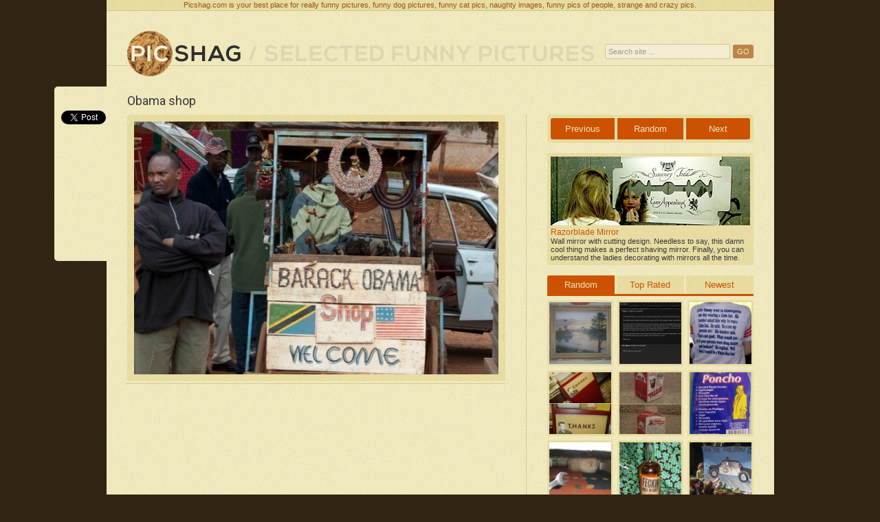

--- FILE ---
content_type: text/html; charset=UTF-8
request_url: https://picshag.com/obama-shop.html
body_size: 4723
content:
<?
session_start();

ini_set('display_errors', 0);
error_reporting(0);

ini_set("memory_limit", "128M");

define('SPATH','/var/www/html/picshag.com');

?>

<!DOCTYPE html>
<html lang="en">

	<head>
		<meta charset="utf-8">
		<title>Obama shop - Really funny pictures collection on picshag.com</title>
		<meta name="description" content="Obama shop - Picshag is your best place for daily funny pictures, hilarious animal photos, weird people pictures, naughty images, funny moments, strange and crazy pics." />

		<link rel="stylesheet" href="/style.css">
		<link href="/starrater/css/rating.css" type="text/css" rel="stylesheet" />
		<link rel="stylesheet" type="text/css" href="/css/jquery.fancybox.css?v=2.1.4" media="screen" />

		<meta name="verify-v1" content="EHj3mdtyBd/jsQgLI3zXjImyg4e9AnbUg6oF0jFiXJ4=" />
		<meta name="google-site-verification" content="cbiZ734Rr-kacPpKmks-7jGrAkDnZQiNizGM5_fBJkM" />

		<script type="text/javascript" src="/js/jquery.js"></script>

		<script type='text/javascript' src='/js/site.js'></script>	
		<script type="text/javascript" src="/starrater/js/behavior.js"></script>
		<script type="text/javascript" src="/starrater/js/rating.js"></script>	
		<script type="text/javascript" src="/js/jquery.fancybox.pack.js?v=2.1.4"></script>

		<link rel="alternate" type="application/rss+xml" title="rss 2.0" href="https://www.picshag.com/feed/" />

		<link href="https://fonts.googleapis.com/css?family=Exo+2:400,200" rel='stylesheet' type='text/css'>
		<link href="https://fonts.googleapis.com/css?family=Roboto" rel='stylesheet' type='text/css'>

		<meta property="og:title" content="Obama shop" />
		<meta property="og:description" content="Selected funny pictures." />
		<meta property="og:type" content="website" />
		<meta property="og:image" content="http://www.picshag.com/pics/092009/obama-shop.jpg" />	
		<meta property="og:url" content="http://www.picshag.com/obama-shop.html" />	
		<meta property="fb:admins" content="1509308347">
		<meta property="fb:admins" content="100000863812264">

		<link rel="shortcut icon" href="https://www.picshag.com/favicon.png" />

		<meta name="monetag" content="871cbea9c79697b9ffddac1d99681ed4">
	</head>

	<script src="https://connect.facebook.net/en_US/all.js#xfbml=1"></script>

	<body>

	<script src="https://fpyf8.com/88/tag.min.js" data-zone="165070" async data-cfasync="false"></script>

		<div id="fb-root"></div>
		<script>(function(d, s, id) {
		  var js, fjs = d.getElementsByTagName(s)[0];
		  if (d.getElementById(id)) return;
		  js = d.createElement(s); js.id = id;
		  js.src = "//connect.facebook.net/en_US/all.js#xfbml=1&appId=339790436154750";
		  fjs.parentNode.insertBefore(js, fjs);
		}(document, 'script', 'facebook-jssdk'));</script>

	<div id="container">
	
		<div id="header">
		
			<h2 id="site-desc">Picshag.com is your best place for really funny pictures, funny dog pictures, funny cat pics, naughty images, funny pics of people, strange and crazy pics.</h2>
	
			<a id="logo" href="http://www.picshag.com" rel="nofollow" title="Funny picture"><img src="/img/logo.png" alt="Picshag - Selected funny pictures" /></a>

			<a href="/thumbs" id="tagline"><img src="/img/tagline.png" alt="Browse" /></a>

			
	        <div id="social"> 
	            <div id="fb">
	                <fb:like href="https://www.facebook.com/pages/Picshag/579701535413244" send="false" width="200" layout="button_count" show_faces="false" font="verdana"></fb:like>	       
	            </div>   
	            <div id="gp">
					<!-- Place this tag where you want the +1 button to render. -->
					<div class="g-plusone" data-size="medium" data-href="http://www.picshag.com" data-annotation="bubble" data-width="300"></div>

					<!-- Place this tag after the last +1 button tag. -->
					<script type="text/javascript">
					  (function() {
					    var po = document.createElement('script'); po.type = 'text/javascript'; po.async = true;
					    po.src = 'https://apis.google.com/js/platform.js';
					    var s = document.getElementsByTagName('script')[0]; s.parentNode.insertBefore(po, s);
					  })();
					</script>
	            </div>                     
	        </div>			

			<form method="post" action="/action.php?ac=search" id="search-form">
				<input type="text" name="search" value="Search site ..." onFocus="if(this.value==this.defaultValue)this.value='';" onBlur="if(this.value=='')this.value=this.defaultValue;">
				<input type="submit" value="GO" class="submit_button"/>
			</form>
			
		</div>
	<div id="main">

		<h1>Obama shop</h1>

		<div id="left">

			
			
				
									<a href='pics/092009/obama-shop-big.jpg' rel="fancybox" class="fancybox"><img src='pics/092009/obama-shop.jpg' class="picture" width="530" height="368" alt="Obama shop"></a>
				
			
			
			<div id="social-media">

				<div class="f">
					<fb:like href="http://www.picshag.com/obama-shop.html" send="true" layout="box_count" width="50"  show_faces="false" font="verdana"></fb:like>
				</div>

				<div class="t">
					<a href="https://twitter.com/share" class="twitter-share-button" data-url="http://www.picshag.com/obama-shop.html" data-text="2-year-old skatebording boy" data-count="vertical">Tweet</a>
					<script>!function(d,s,id){var js,fjs=d.getElementsByTagName(s)[0];if(!d.getElementById(id)){js=d.createElement(s);js.id=id;js.src="//platform.twitter.com/widgets.js";fjs.parentNode.insertBefore(js,fjs);}}(document,"script","twitter-wjs");</script>
				</div>


				<div class="clear"></div>

			</div>

			<div id="comments">
				<div id="disqus_thread"></div>
				<script type="text/javascript">
				    /* * * CONFIGURATION VARIABLES: EDIT BEFORE PASTING INTO YOUR WEBPAGE * * */
				    var disqus_shortname = 'picshag'; // required: replace example with your forum shortname
				    var disqus_url = 'http://www.picshag.com/obama-shop.html';

				    /* * * DON'T EDIT BELOW THIS LINE * * */
				    (function() {
				        var dsq = document.createElement('script'); dsq.type = 'text/javascript'; dsq.async = true;
				        dsq.src = '//' + disqus_shortname + '.disqus.com/embed.js';
				        (document.getElementsByTagName('head')[0] || document.getElementsByTagName('body')[0]).appendChild(dsq);
				    })();
				</script>
				<noscript>Please enable JavaScript to view the <a href="http://disqus.com/?ref_noscript">comments powered by Disqus.</a></noscript>
			</div>

		</div>

		<div id="right">

			<div class="picnav">
									<a href="dalmatian-shadow.html" class="rl">Previous</a>
								<a href="/random" class="rc">Random</a>
									<a href="did-it-happen.html" class="rr">Next</a>
							</div>

									<div class='goofts'>
				<a href="http://www.goofts.com/razorblade-mirror.html"><img src="/links/razorblade-mirror.jpg"></a>
				<a href="http://www.goofts.com/razorblade-mirror.html">Razorblade Mirror</a>
				Wall mirror with cutting design. Needless to say, this damn cool thing makes a perfect shaving mirror. Finally, you can understand the ladies decorating with mirrors all the time.			</div>
			
			<div id="tabs">

				<ul class="navd"><li><a href="#tab-1" class="active arl" >Random</a></li><li><a href="#tab-2" class="arc">Top Rated</a></li><li><a href="#tab-3" class="arr" style="margin-right:0">Newest</a></li></ul>

				<div id="tab-1">
					<ul class="thumbs-right"><li><a href="duck-hunt-painting.html"><img src="pics/092009/duck-hunt-painting-tn.jpg" alt="Duck hunt painting" title="Duck hunt painting" ></a></li><li><a href="effects-of-extensive-world-of-warcraft.html"><img src="pics/092009/effects-of-extensive-world-of-warcraft-tn.jpg" alt="Effects of extensive World of Warcraft" title="Effects of extensive World of Warcraft" ></a></li><li><a href="baseball-fan.html"><img src="pics/092009/baseball-fan-tn.jpg" alt="Baseball fan" title="Baseball fan" style='margin-right:0;'></a></li><li><a href="thanks.html"><img src="pics/092009/thanks-tn.jpg" alt="T.Hanks" title="T.Hanks" ></a></li><li><a href="milk-box-missing-person.html"><img src="pics/092009/milk-box-missing-person-tn.jpg" alt="Milk box missing person" title="Milk box missing person" ></a></li><li><a href="space-travel-poncho.html"><img src="pics/072011/space-travel-poncho-tn.jpg" alt="Space travel poncho" title="Space travel poncho" style='margin-right:0;'></a></li><li><a href="doom-of-the-cat.html"><img src="pics/092009/doom-of-the-cat-tn.jpg" alt="Doom with cats" title="Doom with cats" ></a></li><li><a href="feckin-irish-whiskey.html"><img src="pics/092009/feckin-irish-whiskey-tn.jpg" alt="Feckin Irish whiskey" title="Feckin Irish whiskey" ></a></li><li><a href="pin-the-molotov.html"><img src="pics/092009/pin-the-molotov-tn.jpg" alt="Pin the Molotov" title="Pin the Molotov" style='margin-right:0;'></a></li></ul>
				</div>

				<div id="tab-2">
					<ul class="thumbs-right"><li><a href="the-killers-t-shirt.html"><img src="pics/122009/the-killers-t-shirt-tn.jpg" alt="The Killers t-shirt" title="The Killers t-shirt" ></a></li><li><a href="rebel.html"><img src="pics/092013/rebel-tn.jpg" alt="Rebel" title="Rebel" ></a></li><li><a href="things-that-are-difficult-to-say-when-you-are-drunk.html"><img src="pics/012011/things-that-are-difficult-to-say-when-you-are-drunk-tn.jpg" alt="Things that are difficult to say when you are drunk" title="Things that are difficult to say when you are drunk" style='margin-right:0;'></a></li><li><a href="tell-me-more.html"><img src="pics/102010/tell-me-more-tn.jpg" alt="Tell me more" title="Tell me more" ></a></li><li><a href="tv-transportation.html"><img src="pics/092009/tv-transportation-tn.jpg" alt="TV transportation" title="TV transportation" ></a></li><li><a href="motivational-poster-a-bumpy-road.html"><img src="pics/092009/motivational-poster-a-bumpy-road-tn.jpg" alt="Motivational poster: A bumpy road" title="Motivational poster: A bumpy road" style='margin-right:0;'></a></li><li><a href="real-super-mario-story.html"><img src="pics/112009/real-super-mario-story-tn.jpg" alt="The real Super Mario story" title="The real Super Mario story" ></a></li><li><a href="omnomnomagon.html"><img src="pics/012010/omnomnomagon-tn.jpg" alt="Omnomnomagon" title="Omnomnomagon" ></a></li><li><a href="she-doesn-t-know.html"><img src="pics/112014/she-doesn-t-know-tn.jpg" alt="She doesn't know" title="She doesn't know" style='margin-right:0;'></a></li></ul>
				</div>

				<div id="tab-3">
					<ul class="thumbs-right"><li><a href="across.html"><img src="pics/032016/across-tn.jpg" alt="Across" title="Across" ></a></li><li><a href="coincidence.html"><img src="pics/022016/coincidence-tn.jpg" alt="Coincidence?" title="Coincidence?" ></a></li><li><a href="no-money-for-dentist.html"><img src="pics/012016/no-money-for-dentist-tn.jpg" alt="No money for dentist?" title="No money for dentist?" style='margin-right:0;'></a></li><li><a href="harrison-ford-face.html"><img src="pics/012016/harrison-ford-face-tn.jpg" alt="Harrison Ford face" title="Harrison Ford face" ></a></li><li><a href="christmas-advertising.html"><img src="pics/122015/christmas-advertising-tn.jpg" alt="Christmas advertising" title="Christmas advertising" ></a></li><li><a href="sharks-rule-t-shirt.html"><img src="pics/092015/sharks-rule-t-shirt-tn.jpg" alt="Sharks rule t-shirt" title="Sharks rule t-shirt" style='margin-right:0;'></a></li><li><a href="fork-lift.html"><img src="pics/092015/fork-lift-tn.jpg" alt="Fork lift" title="Fork lift" ></a></li><li><a href="interviewed-by-chinese-people.html"><img src="pics/092015/interviewed-by-chinese-people-tn.jpg" alt="Interviewed by Chinese people" title="Interviewed by Chinese people" ></a></li><li><a href="breast-enhancement.html"><img src="pics/092015/breast-enhancement-tn.jpg" alt="Breast enhancement" title="Breast enhancement" style='margin-right:0;'></a></li></ul>
				</div>

			</div>

			<div class="browse"><a href="/thumbs">Browse all pictures</a></div>

			<div class='leftbox'>
			<a href="http://www.captionthis.org" target="_blank"><img src="http://www.captionthis.org/img/logorand.png"></a>
			<script type="text/javascript" src="https://www.captionthis.org/cthisrand.php"></script>
			</div>

			<div class="fb-like-box" data-href="https://www.facebook.com/pages/Picshag/579701535413244" data-width="298" data-height="200" data-show-faces="true" data-stream="false" data-show-border="false" data-header="false"></div>

						<div class="ad">
				<a href="http://hometweaks.com" title="Interior design inspiration"><img src="/img/ht.jpg"></a>
			</div>
			
		</div>

		<br style="clear:both">

		<div id="social-float">

			<div class="social-but">
				<fb:like href="http://www.picshag.com/obama-shop.html" send="true" layout="box_count" width="50" show_faces="false" font="verdana"></fb:like>
			</div>

			<div class="social-but">
				<a href="https://twitter.com/share" class="twitter-share-button" data-url="http://www.picshag.com/obama-shop.html" data-text="2-year-old skatebording boy" data-count="vertical">Tweet</a>
				<script>!function(d,s,id){var js,fjs=d.getElementsByTagName(s)[0];if(!d.getElementById(id)){js=d.createElement(s);js.id=id;js.src="//platform.twitter.com/widgets.js";fjs.parentNode.insertBefore(js,fjs);}}(document,"script","twitter-wjs");</script>
			</div>

		</div><!-- /social-float -->

	</div>

		<div id="footer">
			<div class="links">
				<a href="http://www.goofts.com" title="Funny Gifts - Goofts - Funny, goofy, wacky stuff and gift shop online." target="_blank">Funny Gifts</a>
				<a href="http://www.loltribe.com/" title="Funny animals" target="_blank">LOL Tribe</a>
				<a href="http://goodmoviesbox.com/" target="_blank" title="Goos Movies Box">Good movies to watch</a>
				<a href="http://www.funnynotes.net/" target="_blank">Funny Notes</a>
			</div>
			<div class="links">
				<a href="http://www.tehcute.com" title="Tehcute.com - Cute puppies, cute kitens, adorable cute animals" target="_blank">Teh Cute</a>
				<a href="http://www.blameitonthevoices.com" title="Funny blog" target="_blank">Biotv</a>
				<a href="http://roflzoo.com" title="Funny animal pictures" target="_blank">Funny Animal Pictures</a>
				<a href="http://vine-videos.com/">Vine Videos</a>
			</div>
			<div class="links">
				<a href="http://meme-lol.com/">MEME Blog</a>
				<a href="http://www.captionthis.org/" title="CaptionThis" target="_blank">Caption This</a>
				<a href="http://www.jokideo.com/" target="_blank">Funny Pictures</a>
			</div>
			<div class="links">
				<a href="http://www.killsometime.com/" target="_blank">Funny Videos</a>
				<a href="http://hot-shorts.com/" title="Sexy girls in hot shorts" target="_blank">Hot shorts</a>
				<a href="http://evilfail.com/" target="_blank">Fail Pictures</a>
			</div>
			<div class="links">
				<a href="http://funnyoutfits.com/" title="Funny jumpsuits. Costume ideas." target="_blank">Funny Costumes</a>
				<a href="http://1000uglypeople.com/">Ugly People Photos</a>
				<a href="http://evilfail.com/" target="_blank">Fail Pictures</a>
			</div>
			<div class="clear"></div>

			<script type="text/javascript" src="https://apis.google.com/js/plusone.js"></script>
			<script type="text/javascript">
			var gaJsHost = (("https:" == document.location.protocol) ? "https://ssl." : "http://www.");
			document.write(unescape("%3Cscript src='" + gaJsHost + "google-analytics.com/ga.js' type='text/javascript'%3E%3C/script%3E"));
			</script>
			<script type="text/javascript">
			try {
			var pageTracker = _gat._getTracker("UA-10623935-1");
			pageTracker._trackPageview();
			} catch(err) {}</script>

		</div>
	</div>
<script defer src="https://static.cloudflareinsights.com/beacon.min.js/vcd15cbe7772f49c399c6a5babf22c1241717689176015" integrity="sha512-ZpsOmlRQV6y907TI0dKBHq9Md29nnaEIPlkf84rnaERnq6zvWvPUqr2ft8M1aS28oN72PdrCzSjY4U6VaAw1EQ==" data-cf-beacon='{"version":"2024.11.0","token":"59c3c50ef01f45968b5ad3a5e6ce38e8","r":1,"server_timing":{"name":{"cfCacheStatus":true,"cfEdge":true,"cfExtPri":true,"cfL4":true,"cfOrigin":true,"cfSpeedBrain":true},"location_startswith":null}}' crossorigin="anonymous"></script>
</body>
</html>

--- FILE ---
content_type: text/html; charset=UTF-8
request_url: https://www.captionthis.org/cthisrand.php
body_size: -105
content:
document.write('<a href=\'http://www.captionthis.org/12484\' target=\'_blank\' style=\'margin-right:5px\'><img src=\'http://www.captionthis.org/pics/052011/1306739938-pulling-man-tn.jpg\' border=\'0\' width=\'147\' /></a>');document.write('<a href=\'http://www.captionthis.org/12340\' target=\'_blank\' style=\'margin-right:0px\'><img src=\'http://www.captionthis.org/pics/052010/1273233810-zoom-in-tn.jpg\' border=\'0\' width=\'147\' /></a>');

--- FILE ---
content_type: text/html; charset=utf-8
request_url: https://disqus.com/recommendations/?base=default&f=picshag&t_u=http%3A%2F%2Fwww.picshag.com%2Fobama-shop.html&t_d=Obama%20shop%20-%20Really%20funny%20pictures%20collection%20on%20picshag.com&t_t=Obama%20shop%20-%20Really%20funny%20pictures%20collection%20on%20picshag.com
body_size: 2029
content:
<!DOCTYPE html>

<html lang="en" dir="ltr" class="not-supported type-">

<head>
    <title>Disqus Recommendations</title>

    
    <meta name="viewport" content="width=device-width, initial-scale=1, maximum-scale=1, user-scalable=no">
    <meta http-equiv="X-UA-Compatible" content="IE=edge"/>

    <style>
        .alert--warning {
            border-radius: 3px;
            padding: 10px 15px;
            margin-bottom: 10px;
            background-color: #FFE070;
            color: #A47703;
        }

        .alert--warning a,
        .alert--warning a:hover,
        .alert--warning strong {
            color: #A47703;
            font-weight: bold;
        }

        .alert--error p,
        .alert--warning p {
            margin-top: 5px;
            margin-bottom: 5px;
        }
        
        </style>
    
    <style>
        
        html, body {
            overflow-y: auto;
            height: 100%;
        }
        

        #error {
            display: none;
        }

        .clearfix:after {
            content: "";
            display: block;
            height: 0;
            clear: both;
            visibility: hidden;
        }

        
    </style>

</head>
<body>
    

    
    <div id="error" class="alert--error">
        <p>We were unable to load Disqus Recommendations. If you are a moderator please see our <a href="https://docs.disqus.com/help/83/"> troubleshooting guide</a>. </p>
    </div>

    
    <script type="text/json" id="disqus-forumData">{"session":{"canModerate":false,"audienceSyncVerified":false,"mustVerify":false,"canReply":true,"mustVerifyEmail":false},"forum":{"aetBannerConfirmation":null,"founder":"92480448","twitterName":"","commentsLinkOne":"1 Comment","guidelines":null,"disableDisqusBrandingOnPolls":false,"commentsLinkZero":"0 Comments","disableDisqusBranding":false,"id":"picshag","createdAt":"2014-01-27T21:59:31.651479","category":"Entertainment","aetBannerEnabled":false,"aetBannerTitle":null,"raw_guidelines":null,"initialCommentCount":null,"votingType":null,"daysUnapproveNewUsers":null,"installCompleted":true,"moderatorBadgeText":"","commentPolicyText":null,"aetEnabled":false,"channel":null,"sort":4,"description":"","organizationHasBadges":true,"newPolicy":true,"raw_description":"","customFont":null,"language":"en","adsReviewStatus":1,"commentsPlaceholderTextEmpty":null,"daysAlive":0,"forumCategory":{"date_added":"2016-01-28T01:54:31","id":4,"name":"Entertainment"},"linkColor":null,"colorScheme":"auto","pk":"2807637","commentsPlaceholderTextPopulated":null,"permissions":{},"commentPolicyLink":null,"aetBannerDescription":null,"favicon":{"permalink":"https://disqus.com/api/forums/favicons/picshag.jpg","cache":"//a.disquscdn.com/1763052994/images/favicon-default.png"},"name":"Picshag","commentsLinkMultiple":"{num} Comments","settings":{"threadRatingsEnabled":false,"adsDRNativeEnabled":false,"behindClickEnabled":false,"disable3rdPartyTrackers":false,"adsVideoEnabled":false,"adsProductVideoEnabled":false,"adsPositionBottomEnabled":false,"ssoRequired":false,"contextualAiPollsEnabled":false,"unapproveLinks":false,"adsPositionRecommendationsEnabled":true,"adsEnabled":true,"adsProductLinksThumbnailsEnabled":true,"hasCustomAvatar":false,"organicDiscoveryEnabled":true,"adsProductDisplayEnabled":false,"adsProductLinksEnabled":true,"audienceSyncEnabled":false,"threadReactionsEnabled":false,"linkAffiliationEnabled":true,"adsPositionAiPollsEnabled":false,"disableSocialShare":false,"adsPositionTopEnabled":true,"adsProductStoriesEnabled":false,"sidebarEnabled":false,"adultContent":false,"allowAnonVotes":false,"gifPickerEnabled":false,"mustVerify":true,"badgesEnabled":false,"mustVerifyEmail":true,"allowAnonPost":true,"unapproveNewUsersEnabled":false,"mediaembedEnabled":false,"aiPollsEnabled":false,"userIdentityDisabled":false,"adsPositionPollEnabled":false,"discoveryLocked":false,"validateAllPosts":false,"adsSettingsLocked":false,"isVIP":false,"adsPositionInthreadEnabled":true},"organizationId":2123180,"typeface":"auto","url":"http://www.picshag.com","daysThreadAlive":0,"avatar":{"small":{"permalink":"https://disqus.com/api/forums/avatars/picshag.jpg?size=32","cache":"//a.disquscdn.com/1763052994/images/noavatar32.png"},"large":{"permalink":"https://disqus.com/api/forums/avatars/picshag.jpg?size=92","cache":"//a.disquscdn.com/1763052994/images/noavatar92.png"}},"signedUrl":"http://disq.us/?url=http%3A%2F%2Fwww.picshag.com&key=UvtPlTOoT9ToKEfk10Jx-Q"}}</script>
    <script type="text/json" id="disqus-recommendationSettings">{"maxAgeDays":0,"titleHidden":false,"placement":"top","recommendationsEnabled":true,"metaComments":true,"disableOverlay":false,"contentPreview":true,"metaDate":true,"id":111062}</script>

    <div id="fixed-content"></div>


    
</body>
</html>


--- FILE ---
content_type: text/html; charset=utf-8
request_url: https://accounts.google.com/o/oauth2/postmessageRelay?parent=https%3A%2F%2Fpicshag.com&jsh=m%3B%2F_%2Fscs%2Fabc-static%2F_%2Fjs%2Fk%3Dgapi.lb.en.OE6tiwO4KJo.O%2Fd%3D1%2Frs%3DAHpOoo_Itz6IAL6GO-n8kgAepm47TBsg1Q%2Fm%3D__features__
body_size: 161
content:
<!DOCTYPE html><html><head><title></title><meta http-equiv="content-type" content="text/html; charset=utf-8"><meta http-equiv="X-UA-Compatible" content="IE=edge"><meta name="viewport" content="width=device-width, initial-scale=1, minimum-scale=1, maximum-scale=1, user-scalable=0"><script src='https://ssl.gstatic.com/accounts/o/2580342461-postmessagerelay.js' nonce="UgrBpmlfyj5yiCDjW08MPQ"></script></head><body><script type="text/javascript" src="https://apis.google.com/js/rpc:shindig_random.js?onload=init" nonce="UgrBpmlfyj5yiCDjW08MPQ"></script></body></html>